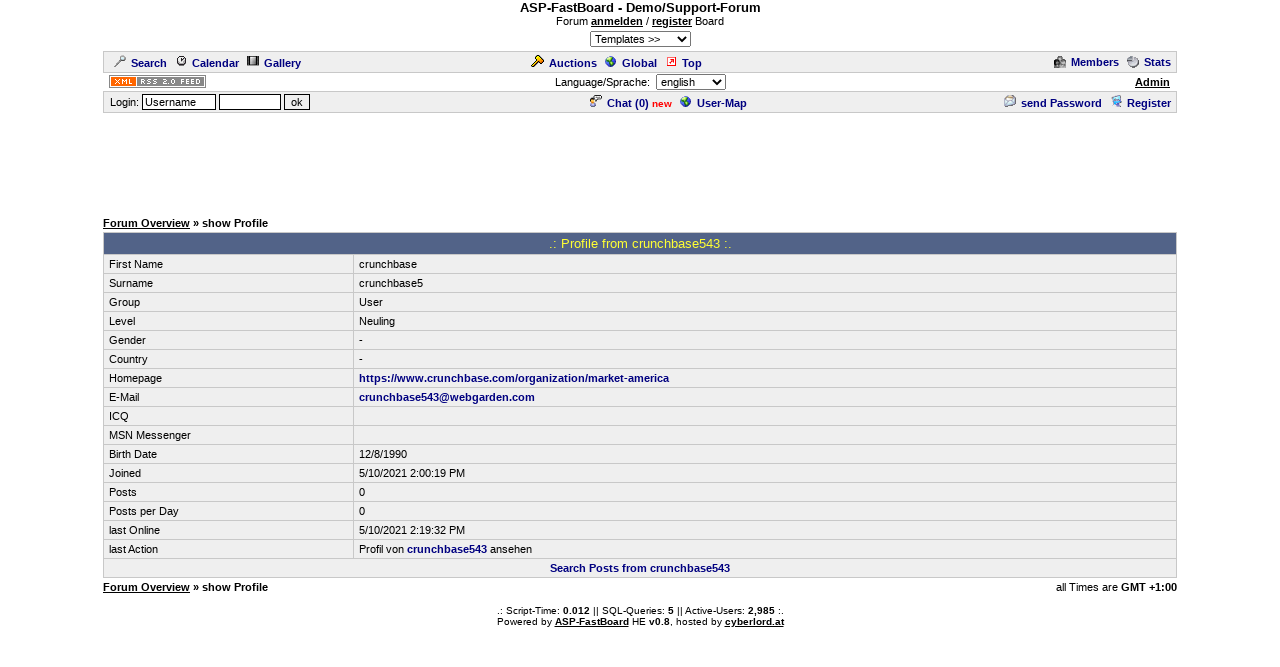

--- FILE ---
content_type: text/html
request_url: http://cyberlord.at/forum/?id=1&user=35836
body_size: 3863
content:
<!DOCTYPE HTML PUBLIC "-//W3C//DTD HTML 4.01 Transitional//EN">
<html><head>
<title>Support-Forum - Profile from crunchbase543 - powered by ASP-FastBoard</title>
<link rel="alternate" title="ID: 1 - ASP-FastBoard" href="rss20.asp?id=1" type="application/rss+xml">
<meta http-equiv="content-type" content="text/html; charset=iso-8859-1">
<meta http-equiv="content-language" content="en">
<meta name="robots" content="index,follow">
<meta name="revisit-after" content="14 days">
<style type="text/css">
body, table	{font-size: 11px; font-family: Verdana, Tahoma, Arial}
body	{margin-top: 0px; padding-top: 0px; background-color: #FFFFFF; scrollbar-face-color: #}
body, a:link, a:visited, a:hover, a:active	{color: #000000}

th	{font-weight: normal}
a:link, a:visited, a:hover, a:active	{font-weight: bold}

img		{border: 0px}
big		{font-size: 13px; font-weight: bold}
input, select		{font-size: 11px}
select, textarea	{background-color: #; color: #}
small	{font-size: 10px}
li		{line-height: 1.5em}

.table, .table table, .data, .pa {color: #000000}
.table a:link, .table a:visited, .table a:active, .data a:link, .data a:visited, .data a:active, .pa a:link, .pa a:visited, .pa a:active {color: #000080; text-decoration: none}
.table a:hover, .data a:hover, .pa a:hover {color: #A80000; text-decoration: none}
.input	{background-color: #; color: #}

.table th, .table td, .data, .pa, .me, .mo {border: 1px solid #C8C8C8}
.tinv th, .tinv td	{background: transparent; border: 0px solid}
.nbb th, .nbb td, .nb th, .nb td, .nbb, .nb	{border-bottom: 0px solid}
.nbt th, .nbt td, .nb th, .nb td, .nbt, .nb	{border-top: 0px solid}
th.se, td.se, .se {border: 1px inset #EFEFEF; font-weight: bold}
th.si, td.si, .si {border: 2px inset #EFEFEF}
th.de, td.de, .de {border: 2px outset #EFEFEF}
.table img {max-width: 100%}
table	 {border-collapse: collapse}
.pa	 {float: left}
.smap, .smap a:link, .smap a:visited, .smap a:hover, .smap a:active	{color: black}

.table, .data		{background-color: #EFEFEF; background-image: none}
.cat th, .cat td	{background-color: #526388; background-image: none}
.ti th, .ti td		{background-color: #6782A8; background-image: none; padding: 3px 1px}
.st th, .st td, th.st, td.st, .st, .pa, .me, .mo {background-color: #BCC2D2; background-image: none; padding: 2px 3px}

.table th, .table td, .data th, .data td, .cat th, .cat td	{padding: 3px 5px}
.tinv th, .tinv td	{padding: 1px 3px}
th.np, td.np	{padding: 0px}
.me	{padding: 3px 3px}
.mo	{padding: 1px 2px}
.tw	{width: 85%}

.cat th, .cat td, .cat a:link, .cat a:visited, .cat a:hover, .cat a:active	{color: #FFFF33; font-size: 13px; font-weight: normal; text-decoration: none}
.ti th,  .ti td,  .ti a:link,  .ti a:visited,  .ti a:hover,  .ti a:active	{color: #FFFFFF; font-size: 12px; font-weight: normal}


</style>
<!-- Google tag (gtag.js) -->
<script async src="https://www.googletagmanager.com/gtag/js?id=G-MCWH4F5T96"></script>
<script>
  window.dataLayer = window.dataLayer || [];
  function gtag(){dataLayer.push(arguments);}
  gtag('js', new Date());

  gtag('config', 'G-MCWH4F5T96');
</script>
</head><body>
<center>
<big>ASP-FastBoard - Demo/Support-Forum</big><br>Forum <a href="/?nav=anmelden" target="_blank">anmelden</a> / <a href="/?nav=anmelden" target="_blank">register</a> Board<br><select onchange="window.location.href=('?id=1&template='+this.value)" style="margin-top: 4px; margin-bottom: 4px"><option value="0">Templates   >><option value="2">Stone-Dark<option value="3">Summer-Sunset<option value="4">Golden-Style<option value="5">Green-Day<option value="6">Arctic-Night<option value="7">Deep-Water<option value="8">Ice-World<option value="9">Office-Dark<option value="10">Wooden-Style<option value="11">Orient<option value="12">Desert</select>
<table class="data tw"><tr><td><a href=".?id=1&amp;action=search"><img src="images/search.gif" width="12" height="12" hspace="5" alt="Search">Search</a><span id="mm_cal"> <a href=".?id=1&amp;action=cal"><img src="images/cal.gif" width="12" height="12" hspace="5" alt="Calendar">Calendar</a></span><span id="mm_gallery"> <a href=".?id=1&amp;action=gallery"><img src="images/gallery.gif" width="12" height="12" hspace="5" alt="Gallery">Gallery</a></span></td><td><span id="mm_auction"><a href="auction.asp?id=1"><img src="images/auction.gif" width="13" height="12" hspace="5" alt="Auction-Portal">Auctions</a></span> <a href="globallist.asp?id=1"><img src="images/global.gif" width="12" height="12" hspace="5" alt="Global">Global</a> <a href="toplist.asp?id=1"><img src="images/top.gif" width="12" height="12" hspace="5" alt="Top-List">Top</a></td><td align="right"><span id="mm_members"><a href="members.asp?id=1"><img align="top" src="images/memb.gif" width="12" height="12" hspace="5" alt="Members">Members</a></span><span id="mm_stats"> <a href="stats.asp?id=1"><img align="top" src="images/stat.gif" width="12" height="12" hspace="5" alt="Statistics">Stats</a></span></td></tr></table>
<table class="tw"><tr><td width="120"><a href="rss20.asp?id=1" target="_blank"><img src="images/rss20.gif" alt="get your RSS-Feed" width="97" height="13" hspace="5"></a></td><form name="lang" method="post" action="/forum/default.asp?id=1&user=35836"><th>Language/Sprache: &nbsp;<select name="lang" onchange="submit()"><option value="en">english<option value="de">german<option value="pl">polish<option value="hu">hungarian<option value="nl">dutch<option value="ru">russian</select></th></form><td width="120" align="right"><span id="mm_admin"><a href="admin.asp?id=1" target="_blank" title="Administration-Center">Admin</a> &nbsp;</span></td></tr></table>
<table class="data tw"><tr><form name="login" method="post" action="/forum/default.asp?id=1&user=35836" target="_top"><td style="padding: 1px 3px">&nbsp;Login: <input class="input" type="text" size="10" maxlength="30" name="login_name" value="Username" onclick="document.login.login_name.value='';" style="border: 1px solid"> <input class="input" type="password" size="8" maxlength="20" name="login_pass" style="border: 1px solid"> <input type="submit" value="ok" style="border: 1px solid"> <input type="hidden" name="login_input" value="ja"><input type="hidden" name="co_test" value=""></td></form><th><span id="mm_chat"><a href="chat.asp?id=1"><img src="images/chat.gif" width="12" height="12" hspace="5" alt="Chat">Chat (<span id="chatonline">0</span>)</a> <span style="padding-bottom: 3px; color: red; height: 3px"><small><b>new</b></small></span> </span><span id="mm_usermap"><a href="map.asp?id=1"><img src="images/global.gif" width="12" height="12" hspace="5" alt="User-Map">User-Map</a></span></th><td align="right"><span id="mm_sendpass"><a href=".?id=1&amp;action=sendpass"><img src="images/pm_mail.gif" width="12" height="12" hspace="5" alt="send Password">send Password</a> </span><a href=".?id=1&amp;action=registers&amp;forum=0&amp;thread=0&amp;action2=user"><img src="images/register.gif" width="12" height="12" hspace="5" alt="Register">Register</a><span id="mm_myauct"></span></td></tr></table>
<div style="margin-top: 2px">
<script type="text/javascript"><!--
google_ad_client = "pub-2145794169354955";
google_ad_width = 728;
google_ad_height = 90;
google_ad_format = "728x90_as";
google_ad_type = "text";
google_ad_channel = "6879014185";
google_color_border = "FFFFFF";
google_color_bg = "FFFFFF";
google_color_link = "000000";
google_color_url = "000000";
google_color_text = "000000";
//--></script>
<script type="text/javascript"
  src="https://pagead2.googlesyndication.com/pagead/show_ads.js">
</script>
</div>
<br><table class="tw" cellpadding="0"><tr><td style="font-weight: bold"><a href=".?id=1">Forum&nbsp;Overview</a> &raquo; show Profile</td></tr></table>
<table class="table tw" style="margin-top: 3px; margin-bottom: 3px"><colgroup><col width="250"><col></colgroup>
<tr class="cat"><th colspan="2">.: Profile from crunchbase543 :.</th></tr>
<tr><td>First Name</td><td>crunchbase</td></tr>
<tr><td>Surname</td><td>crunchbase5</td></tr>
<tr><td>Group</td><td>User</td></tr>
<tr><td>Level</td><td>Neuling</td></tr>
<tr><td>Gender</td><td>-</td></tr>
<tr><td>Country</td><td>-</td></tr>
<tr><td>Homepage</td><td><a href="https://www.crunchbase.com/organization/market-america" target="_blank">https://www.crunchbase.com/organization/market-america</a></td></tr>
<tr><td>E-Mail</td><td><a href="mailto:crunchbase543@webgarden.com">crunchbase543@webgarden.com</a></td></tr>
<tr><td>ICQ</td><td></td></tr>
<tr><td>MSN Messenger</td><td></td></tr>
<tr><td>Birth Date</td><td>12/8/1990</td></tr>
<tr><td>Joined</td><td>5/10/2021 2:00:19 PM</td></tr>
<tr><td>Posts</td><td>0</td></tr>
<tr><td nowrap>Posts per Day</td><td>0</td></tr>
<tr><td>last Online</td><td>5/10/2021 2:19:32 PM</td></tr>
<tr><td>last Action</td><td>Profil von <a href=".?id=1&amp;user=35836">crunchbase543</a> ansehen</td></tr>
<tr><th colspan="2"><a href=".?id=1&amp;action=search&amp;s_modus=4&amp;user=35836">Search Posts from crunchbase543</a></th></tr>
</table>
<table class="tw" cellpadding="0"><tr><td style="font-weight: bold"><a href=".?id=1">Forum&nbsp;Overview</a> &raquo; show Profile</td><td align="right">all Times are <b>GMT +1:00</b>
</td></tr></table>


<br><small>.: Script-Time: <b>0.012</b> || SQL-Queries: <b>5</b> || Active-Users: <b>2,985</b> :.<br>
Powered by <a href="https://www.cyberlord.at" target="_blank">ASP-FastBoard</a> HE <b>v0.8</b>, hosted by <a href="https://www.cyberlord.at" target="_blank">cyberlord.at</a></small>

</center>

</body></html>


--- FILE ---
content_type: text/html; charset=utf-8
request_url: https://www.google.com/recaptcha/api2/aframe
body_size: 267
content:
<!DOCTYPE HTML><html><head><meta http-equiv="content-type" content="text/html; charset=UTF-8"></head><body><script nonce="R2E5Ujhp7jyvztaETNOn-Q">/** Anti-fraud and anti-abuse applications only. See google.com/recaptcha */ try{var clients={'sodar':'https://pagead2.googlesyndication.com/pagead/sodar?'};window.addEventListener("message",function(a){try{if(a.source===window.parent){var b=JSON.parse(a.data);var c=clients[b['id']];if(c){var d=document.createElement('img');d.src=c+b['params']+'&rc='+(localStorage.getItem("rc::a")?sessionStorage.getItem("rc::b"):"");window.document.body.appendChild(d);sessionStorage.setItem("rc::e",parseInt(sessionStorage.getItem("rc::e")||0)+1);localStorage.setItem("rc::h",'1769427744187');}}}catch(b){}});window.parent.postMessage("_grecaptcha_ready", "*");}catch(b){}</script></body></html>